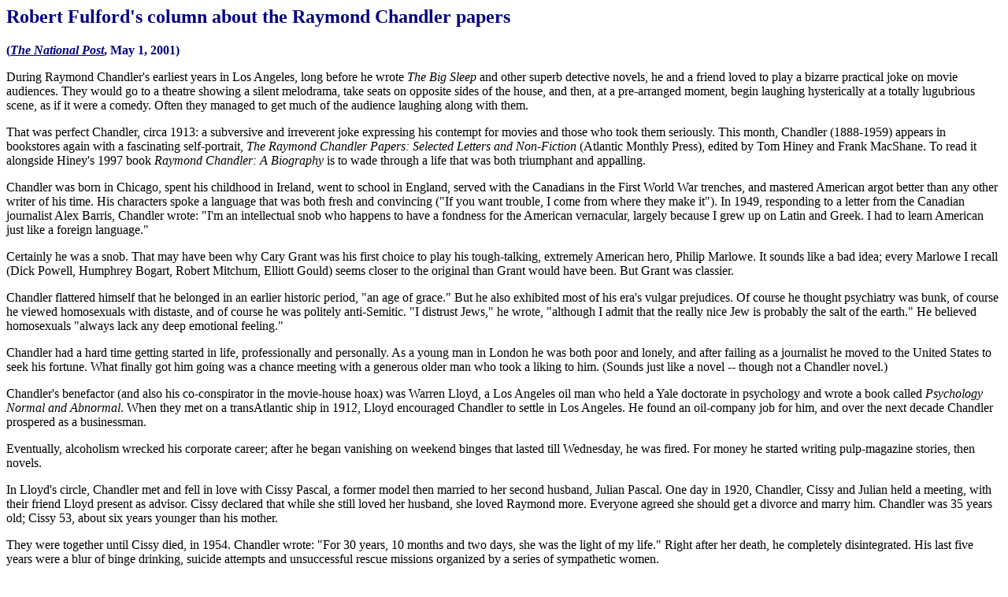

--- FILE ---
content_type: text/html; charset=UTF-8
request_url: http://www.robertfulford.com/RaymondChandler.html
body_size: 3678
content:
<HTML>
<HEAD>
<TITLE>Robert Fulford's column about the Raymond Chandler papers</TITLE>
 <META NAME = "Keywords" CONTENT="Robert Fulford, Raymond Chandler, Philip
Marlowe, The Raymond Chandler Papers: Selected Letters and Non-Fiction, Tom Hiney, Frank
MacShane, Raymond Chandler: A Biography, detective fiction, private eye novels, Dulwich
College">
</HEAD>
<BODY LINK="000080" VLINK="800000" ALINK="0000FF" TEXT="000000">

<H2><FONT COLOR=000080>Robert Fulford's column about
the Raymond Chandler papers</FONT></H2>

<STRONG><FONT COLOR=000080>(<A
HREF="http://www.nationalpost.com/"><EM>The National Post</EM></A>, May 1,
2001)</FONT></STRONG>
<P>
During Raymond Chandler's earliest years in Los Angeles, long before he wrote <EM>The Big
Sleep</EM>
and other superb detective novels, he and a friend loved to play a bizarre practical joke on movie
audiences. They would go to a theatre showing a silent melodrama, take seats on opposite sides
of the house, and then, at a pre-arranged moment, begin laughing hysterically at a totally
lugubrious scene, as if it were a comedy. Often they managed to get much of the audience
laughing along with them.
<P>
That was perfect Chandler, circa 1913: a subversive and irreverent joke expressing his contempt
for movies and those who took them seriously. This month, Chandler (1888-1959) appears in
bookstores again with a fascinating self-portrait, <EM>The Raymond Chandler Papers: Selected
Letters
and Non-Fiction</EM> (Atlantic Monthly Press), edited by Tom Hiney and Frank MacShane.
To read it
alongside Hiney's 1997 book <EM>Raymond Chandler: A Biography</EM> is to wade through
a life that was
both triumphant and appalling.
<P>
Chandler was born in Chicago, spent his childhood in Ireland, went to school in England, served
with the Canadians in the First World War trenches, and mastered American argot better than
any other writer of his time. His characters spoke a language that was both fresh and convincing
(&quot;If you want trouble, I come from where they make it&quot;). In 1949, responding to a
letter from the Canadian journalist Alex Barris, Chandler wrote: &quot;I'm an intellectual snob
who happens to have a fondness for the American vernacular, largely because I grew up on Latin
and Greek. I had to learn American just like a foreign language.&quot;
<P>
Certainly he was a snob. That may have been why Cary Grant was his first choice to play his
tough-talking, extremely American hero, Philip Marlowe. It sounds like a bad idea; every
Marlowe I recall (Dick Powell, Humphrey Bogart, Robert Mitchum, Elliott Gould) seems closer
to the original than Grant would have been. But Grant was classier.
<P>
Chandler flattered himself that he belonged in an earlier historic period, &quot;an age of
grace.&quot; But he also exhibited most of his era's vulgar prejudices. Of course he thought
psychiatry was bunk, of course he viewed homosexuals with distaste, and of course he was
politely anti-Semitic. &quot;I distrust Jews,&quot; he wrote, &quot;although I admit that the
really nice Jew is probably the salt of the earth.&quot; He believed homosexuals &quot;always
lack any deep emotional feeling.&quot;
<P>
Chandler had a hard time getting started in life, professionally and personally. As a young man in
London he was both poor and lonely, and after failing as a journalist he moved to the United
States to seek his fortune. What finally got him going was a chance meeting with a generous
older man who took a liking to him. (Sounds just like a novel -- though not a Chandler novel.)
<P>
Chandler's benefactor (and also his co-conspirator in the movie-house hoax) was Warren Lloyd,
a Los Angeles oil man who held a Yale doctorate in psychology and wrote a book called
<EM>Psychology Normal and Abnormal</EM>. When they met on a transAtlantic ship in 1912,
Lloyd
encouraged Chandler to settle in Los Angeles. He found an oil-company job for him, and over
the next decade Chandler prospered as a businessman.
<P>
Eventually, alcoholism wrecked his corporate career; after he began vanishing on weekend
binges that lasted till Wednesday, he was fired. For money he started writing pulp-magazine
stories, then novels.
<P>
In Lloyd's circle, Chandler met and fell in love with Cissy Pascal, a former model then married to
her second husband, Julian Pascal. One day in 1920, Chandler, Cissy and Julian held a meeting,
with their friend Lloyd present as advisor. Cissy declared that while she still loved her husband,
she loved Raymond more. Everyone agreed she should get a divorce and marry him. Chandler
was 35 years old; Cissy 53, about six years younger than his mother.
<P>
They were together until Cissy died, in 1954. Chandler wrote: &quot;For 30 years, 10 months
and two days, she was the light of my life.&quot; Right after her death, he completely
disintegrated. His last five years were a blur of binge drinking, suicide attempts and unsuccessful
rescue missions organized by a series of sympathetic women.
<P>
Unfortunately, Chandler destroyed Cissy's letters and left no detailed account of her. Literary
history knows little except that she was lovely, that she pronounced her fourth surname
&quot;Chond-lah&quot; and that she called him &quot;Raymio&quot; because he was so
romantic. Hiney also tells us that she used to do the housework naked. Otherwise, she goes silent
into that dark night.
<P>
Chandler grounded his style in realism, but his hero was pure fantasy. As Chandler explained, in
real life no one remotely like Philip Marlowe would be a private detective. Fantasy or not,
Marlowe won Chandler his place in history. Even if readers tire of the books, Marlowe will
remain an icon for gallantry and integrity amid moral squalor. People will always want to see
Bogart's version of him, and writers will continue to imitate the mannerisms that Chandler gave
him.
<P>
Marlowe is one of those rare fictional characters who eventually become known far beyond their
original birthplace in print. He's like Tarzan, Jeeves, James Bond, Dick Tracy, etc. How many
such characters appeared in the 20th century? A few dozen, perhaps? No more.
<P>
Now here's the odd thing, a fact to be cherished by all those who love coincidence: Three of
those characters originated in the minds of writers who attended the same school in south
London, Dulwich College, in roughly the same era. P.G. Wodehouse, the creator of Jeeves, was
there from 1894 to 1900; Chandler from 1900 to 1905; and C.S. Forester, who gave the world
Horatio Hornblower, was there in 1915 and 1916.
<P>
Hiney offers an explanation. He tells us about A.H. Gilkes, the charismatic Dulwich headmaster
who stood 6 feet 5 inches, had a long grey beard, paid careful attention to every boy in the
school, banned corporal punishment and wrote now-forgotten novels in which he expressed the
same decency and honour that he preached at Dulwich. Could he have so deeply impressed those
three boys that his idealism shaped their work even half a century later? Remarkably, it seems
just possible.
<P>
<CENTER>
<A  HREF="columns.html">Return to the List of Robert Fulford's Columns</A>
</CENTER>
<HR NOSHADE SIZE=5>
<CENTER>
<A  HREF="index.html">Return to Robert Fulford's Home Page</A> <BR>
<A HREF="index.html"><IMG  ALT="typewriter image" SRC="underwd.gif" BORDER =
0></A>
<P>
</CENTER>
</BODY>
</HTML>

